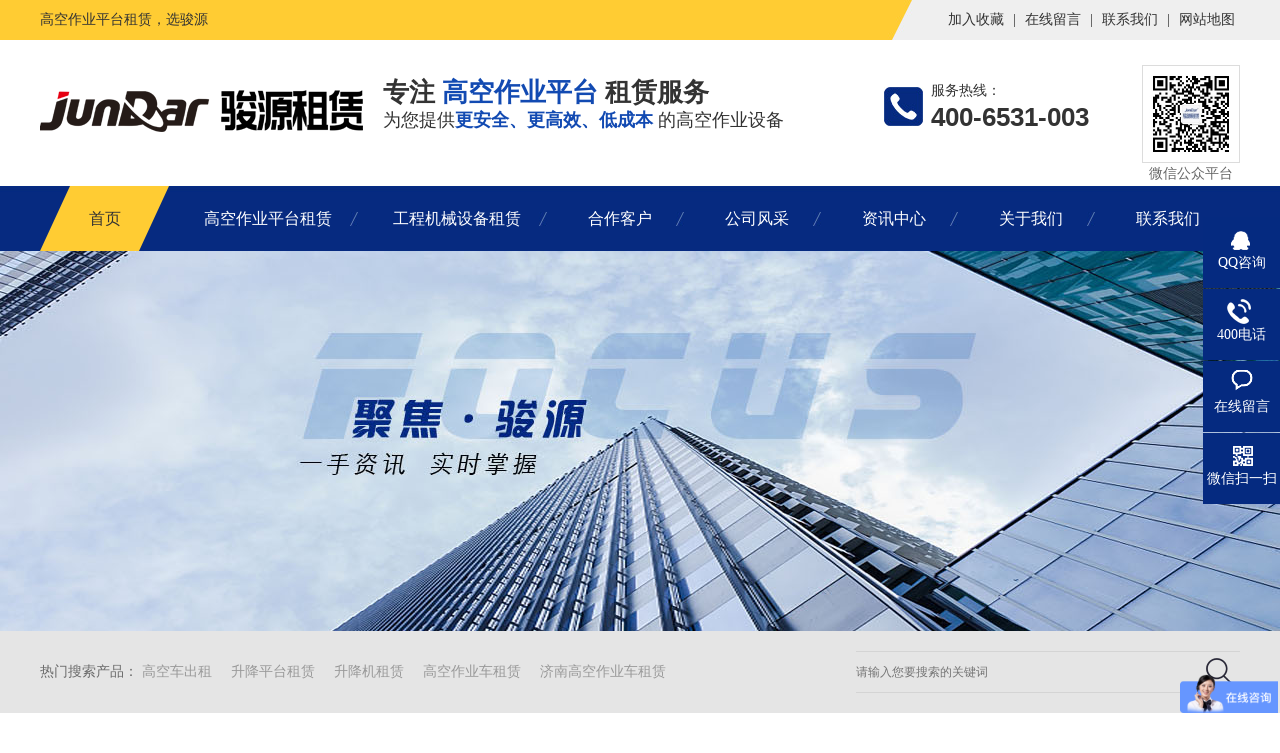

--- FILE ---
content_type: text/html
request_url: http://www.junyuanzulin.com/articles/JunYuanWeiNinFen.html
body_size: 23253
content:
<!DOCTYPE html><html lang="zh"><head data-base="/">
<meta http-equiv="Cache-Control" content="no-transform">
<meta http-equiv="Cache-Control" content="no-siteapp"> 
  <meta charset="UTF-8"> 
  <meta http-equiv="X-UA-Compatible" content="IE=edge"> 
  <meta name="renderer" content="webkit"> 
  <meta http-equiv="pragma" content="no-cache">
 <meta http-equiv="cache-control" content="no-cache,must-revalidate">
 <meta http-equiv="expires" content="Wed, 26 Feb 1997 08:21:57 GMT">
 <meta http-equiv="expires" content="0">
 <meta name="applicable-device" content="pc">
<title>骏源为您分享高空作业平台租赁前应该了解什么？</title>
<meta name="keywords" content="骏源租赁,自行式高空作业平台">
<meta name="description" content="骏源租赁长期和高空作业平台租赁者沟通，了解很多新用户对租赁前的准备事项了解不足，出现需求不明确的问题，今天骏源给大家说一下租赁高空作业平台之前应该了解哪些事项。">
<link rel="alternate" media="only screen and (max-width:640px)" href="http://m.junyuanzulin.com/articles/JunYuanWeiNinFen.html">
<script src="/js/uaredirect.js" type="text/javascript"></script>
<script type="text/javascript">uaredirect('http://m.junyuanzulin.com/articles/JunYuanWeiNinFen.html');</script>
<link rel="canonical" href="http://www.junyuanzulin.com/articles/JunYuanWeiNinFen.html"> 
  <link href="/css/reset.css" rel="stylesheet"> 
  <link href="/css/kind-editor-pub-reset.css" rel="stylesheet"> 
  <script src="/js/nsw.pc.min.js"></script> 
  <link href="/5923d06f82ce781d9a8ca4d4.css" rel="stylesheet">
  <script>
var _hmt = _hmt || [];
(function() {
  var hm = document.createElement("script");
  hm.src="https://hm.baidu.com/hm.js?e42e24885066809761d0af037eb6085e";
  var s = document.getElementsByTagName("script")[0]; 
  s.parentNode.insertBefore(hm, s);
})();
</script>
 </head> 
 <body> 
  <!--头部--> 
  <div> 
 <div class="head"> 
  <div class="header"> 
   <div class="tov">
     高空作业平台租赁，选骏源 
    <p class="fr"><a href="javascript:addBookmark(this)" rel="sidebar">加入收藏</a> | <a href="/Tools/leaveword.html" target="_blank">在线留言</a> | <a href="/helps/LianXiJunYuan.html" target="_blank">联系我们</a> | <a href="/sitemap.html" target="_blank">网站地图</a></p> 
   </div> 
   <div class="tok"> 
    <h1><a href="/" target="_blank" title=""><img alt="骏源租赁" src="/resource/images/9c5a8caf10b544ffbc4ae5bce1f99f6c_8.jpg" title="骏源租赁"></a> </h1> 
    <h2> 专注 <span>高空作业平台</span> 租赁服务 <p>为您提供<span>更安全、更高效、低成本</span> 的高空作业设备 </p></h2> 
    <p class="tod"> 服务热线： <span>400-6531-003</span><span></span></p> 
    <p class="tow"><img alt="骏源租赁" src="/Skins/Default/Img/Common/db_12.jpg">微信公众平台</p> 
   </div> 
   <div class="menu"> 
    <ul> 
      
      <li class="cur"><a href="/" title="首页">首页</a></li> 
      
      <li class="dhl"><a href="/product/GaoKongZuoYePing.html#dy" title="高空作业平台租赁">高空作业平台租赁</a></li> 
      
      <li class="dhl"><a href="/product/GongChengJiXieShe.html#dy" title="工程机械设备租赁">工程机械设备租赁</a></li> 
      
      <li><a href="/article/HeZuoKeHu.html" title="合作客户">合作客户</a></li> 
      
      <li><a href="/help/GongSiFengCai.html" title="公司风采">公司风采</a></li> 
      
      <li><a href="/article/" title="资讯中心">资讯中心</a></li> 
      
      <li><a href="/helps/JunYuanJianJie.html" title="关于我们">关于我们</a></li> 
      
      <li class="nones"><a href="/helps/LianXiJunYuan.html" title="联系我们">联系我们</a></li> 
      
    </ul> 
   </div> 
  </div> 
 </div> 
  
</div> 
  <!--<div nsw:blk="t2-模版主导航-1"></div>--> 
  <!--广告--> 
  <div> 
 <div class="ty-banner-1"> 
   
   <a href="/article/JunYuanDongTai.html" title="聚焦骏源租赁,掌握实时资讯"> <img alt="聚焦骏源租赁,掌握实时资讯" src="/resource/images/e9960fb46ffd42babf322e59dd8efee9_8.jpg" title="聚焦骏源租赁,掌握实时资讯"> </a> 
    
   
   
   
 </div> 
</div> 
  <div class="p4-search-1">
    <div class="blk-main">
        <div class="blk-md blk">
            <div class="p4-search-1-inp fr">
                <input class="p4-search-1-inp1" id="key" placeholder="请输入您要搜索的关键词" type="text">
                <input class="p4-search-1-inp2" onclick="searchInfo();" type="button">
            </div>
            <p>热门搜索产品：
                
                    <a href="/product/GaoKongZuoYePing.html" onclick="searchLink(this);" title="高空车出租">高空车出租</a>
                
                
                    <a href="/product/" onclick="searchLink(this);" title="升降平台租赁">升降平台租赁</a>
                
                
                    <a href="/product/" onclick="searchLink(this);" title="升降机租赁">升降机租赁</a>
                
                
                    <a href="/product/GaoKongZuoYePing.html" onclick="searchLink(this);" title="高空作业车租赁">高空作业车租赁</a>
                
                
                    <a href="/product/GaoKongZuoYePing.html" onclick="searchLink(this);" title="济南高空作业车租赁">济南高空作业车租赁</a>
                
            </p>
        </div>
        
        <!-- CSS -->
        
    </div>
</div> 
  <!--产品详情--> 
  <div class="blk-main clearafter"> 
   <div class="blk-md"> 
    <div class="p4-curmbs-1 plc" navcrumbs="">  
    <dl>
        <dt>当前位置：</dt>
        <dd><a href="/" title="首页">首页</a>
            
                 » <a href="/article/" title="资讯频道">资讯频道</a>
            
            
                 » <a href="/article/XinWenZiXun.html" title="新闻资讯">新闻资讯</a>
            
            
                 » <a href="/article/ChangJianWenTi.html" title="常见问题">常见问题</a>
            
            
                 » <a href="/articles/JunYuanWeiNinFen.html" title="骏源租赁为您分享高空作业平台租赁前应该了解什么？">骏源租赁为您分享高空作业平台租赁前应该了解什么？</a>
            
        </dd>
    </dl>
        
    
</div> 
    <div class="blk-sm fl"> 
     <div class="blk">
    <div class="p4-info-content-1">         
        <h3>骏源租赁为您分享高空作业平台租赁前应该了解什么？</h3>
        <div class="p4-info-content-1-con">
            <div class="p4-info-content-1-tp">
                <div class="p4-info-content-1-t1">
                    <span>【<em>大</em><em>中</em><em>小</em>】</span>
                    
                    本文来源：
                     
                    
                        骏源租赁
                    
                    
                    责任编辑：
                    
                    
                    <!--浏览：<strong th:text="${data.clicks}">2</strong>    -->
                    发布日期：<strong>2017-05-23</strong>
                </div>
            </div>
            <div class="p4-info-content-1-txt endit-content">
                <div class="p4-info-content-1-t3"><em>文章导读</em><i>骏源租赁通过长期以来和高空平台作业租赁者沟通，了解到很多新用户在没有使用过高空作业平台的前提下来我司租赁设备时，对租赁前的准备事项了解不足，很容易出现需求不明确的问题，今天骏源给大家简单说一下在租赁高空作业平台之前应该了解哪些事项。</i></div>       
                <div class="p4-info-content-1-t4"><p style="text-indent:2em;">
    <a class="attach inline_attach" href="/" target="_blank">骏源租赁</a>通过长期以来和高空平台作业租赁者沟通，<span style="white-space:normal;">了解到</span>很多新用户在没有使用过高空作业平台的前提下来我司租赁设备时，对租赁前的准备事项了解不足，很容易出现需求不明确的问题，今天骏源给大家简单说一下在租赁高空作业平台之前应该了解哪些事项。
</p>
<p class="img-block" style="text-indent:0px;text-align:center;">
    <img align="" alt="骏源租赁曲臂式高空作业平台" height="450" src="/resource/images/4b7a1975e0024536a47bd1ba92b28c6d_18.png" title="骏源租赁曲臂式高空作业平台" width="400">
</p>
<p style="text-indent:2em;">
    1.高空作业高度
</p>
<p style="text-indent:2em;">
    根据工作高度不同需要选择不同的高口作业平台，在这里，骏源租赁告诉你，工作高度一般是指高空作业平台+一个人的身高，而不是高空作业平台的高度，这是很多新客户容易误解的地方。3-12米可以用剪叉车，剪叉成本比较低，使用方便，就是不适合对水平延伸要求高的高空作业。12米以上可以选用曲臂高空作业车和直臂高空作业车，直臂车用的比较广泛，因为直臂车升降效率高，易操作等特点。
</p>
<p style="text-indent:2em;">
    2.工作环境
</p>
<p style="text-indent:2em;">
    一般来说自行式高空作业平台需要在平整，结实的地面工作。车载式高空作业平台对环境的要求比较低，能胜任一些自行式高空作业平台无法使用的环境。
</p>
<p style="text-indent:2em;">
    3.工作效率
</p>
<p style="text-indent:2em;">
    租合适的设备不但能提高工作效率，更好的适应工作环境，节约成本。<a class="attach inline_attach" href="/" target="_blank">自行式高空作业平台</a>虽然能节省推动人力，单移动速度较慢，如果在一个场地小范围连续施工(如：钢结构厂房搭建，暖通安装等)，自行式高空作业平台非常适合，能较大的提供工作效率。车载式高空作业平台机动性强，在长距离移动，间断作业，两个工作地点之间距离较长的话可以采用这种设备(如路灯维修，户外广告安装)。
</p>
<p style="text-indent:2em;">
    4.工作时间
</p>
<p style="text-indent:2em;">
    如果长期使用的话可以采用自行式高空作业平台，虽然自行式高空作业平台需要运费成本，但是在场馆，工厂里面使用时间长的话，可以提高工作效率节省时间；而短期使用(1-2天)可以选用车载式高空作业平台，可以节约运费。
</p>
<p style="text-indent:2em;">
    骏源租赁，<span style="text-indent:2em;">专注高空作业平台租赁服务，</span>主要租赁设备包括剪叉式高空作业平台、直臂式高空作业平台、曲臂式高空作业平台、挖掘机、装载机、叉车等工程机械设备，国际一流高空作业平台产品品牌，品质有保证，欢迎来电咨询，咨询热线： <b><span style="color:#FF0000;">400-6531-003</span></b>
</p></div>            
            </div>
                     <!-- JiaThis Button BEGIN -->
            <div class="jiathis_style_32x32">
                <a class="jiathis_button_weixin"></a>
                <a class="jiathis_button_tsina"></a>
                <a class="jiathis_button_qzone"></a>
                <a class="jiathis_button_tqq"></a>
                <a class="jiathis jiathis_txt jiathis_separator jtico jtico_jiathis" href="http://www.jiathis.com/share" target="_blank"></a>
                <!--<a class="jiathis_counter_style"></a>-->
            </div>
            
            
            <script charset="utf-8" src="http://v3.jiathis.com/code/jia.js" type="text/javascript"></script>

        </div>
        <div class="p4-info-content-1-fy">   
            <div class="p4-info-content-1-fy-t1">
                 
                <p>下一篇：<a href="/articles/QuBiShiYuZhi.html" title="曲臂式与直臂式高空作业平台哪个更好？骏源租赁为您解答！">曲臂式与直臂式高空作业平台哪个更好？骏源租赁为您解答！</a></p>
            <p>上一篇：<a href="/articles/GaoKongZuoYeChe.html" title="曲臂式与直臂式高空作业平台哪个更好？骏源租赁为您解答！">高空作业车操作时应注意哪些事项？骏源租赁告诉您！</a></p>
            </div>
            <div class="p4-info-content-1-fy-t2">
                  <dl>
                    <dt>此文关键词：</dt>
                    <dd>
                    
                        <a href="/search.php?key=骏源租赁" title="骏源租赁">骏源租赁</a>
                        <a href="/search.php?key=自行式高空作业平台" title="自行式高空作业平台">自行式高空作业平台</a>
                    
                    </dd>
                </dl>
            </div>
        </div>
    </div>
    <!-- CSS -->
    
    
</div>
 
     <div class="blk">
    <div class="p4-info-2">
        <h3 class="p4-titlel-1">相关文章<span></span><em></em></h3>
        
        
        
        <ul>
            
            <li class="p4-info-2-t1">
                <strong><a href="/articles/weishenmechaiyoufa.html" title="为什么柴油发动机在使用过程中需要添加润滑油？">为什么柴油发动机在使用过程中需要添加润滑油？</a></strong>
                <dl>
                    <dt><a href="/articles/weishenmechaiyoufa.html" title="为什么柴油发动机在使用过程中需要添加润滑油？"><img alt="为什么柴油发动机在使用过程中需要添加润滑油？" src="/resource/images/86bcee35322b46aeb1ac6a658bd9cd7a_72.jpg" title="为什么柴油发动机在使用过程中需要添加润滑油？"></a></dt>
                    <dd><span>2018-01-19</span><p data-ellipsis="true" data-ellipsis-max-line="2" data-ellipsis-max-width="540">为什么柴油发动机在使用过程中需要添加润滑油？现代化的柴油发动机对使用的润滑油提出了很高的要求。减少润滑油消耗量、延长换油建个，润滑油污染程度加大可以延长发动机的使用寿命，因此遵守发动机厂商要求和建议是十分必要的。......</p>
                    <em><a href="/articles/weishenmechaiyoufa.html" title="为什么柴油发动机在使用过程中需要添加润滑油？">查看详情&gt;&gt;</a></em>
                    </dd>
                </dl>
            </li>
            
            
            
            
            
            
            <li><a href="/articles/JunYuanWeiNinFen8929.html" title="骏源租赁为您分享剪叉式高空作业平台螺栓紧固的方法">骏源租赁为您分享剪叉式高空作业平台螺栓紧固的方法</a></li>
            
            
            
            
            <li><a href="/articles/RuHeXuanZeXing.html" title="如何选择性价比高的高空作业平台？骏源租赁为您支招！">如何选择性价比高的高空作业平台？骏源租赁为您支招！</a></li>
            
            
            
            
            <li><a href="/articles/QuBiShiYuZhi.html" title="曲臂式与直臂式高空作业平台哪个更好？骏源租赁为您解答！">曲臂式与直臂式高空作业平台哪个更好？骏源租赁为您解答！</a></li>
            
            
            
            
            <li><a href="/articles/GaoKongZuoYeChe.html" title="高空作业车操作时应注意哪些事项？骏源租赁告诉您！">高空作业车操作时应注意哪些事项？骏源租赁告诉您！</a></li>
            
            
            
            
            <li><a href="/articles/JunYuanTiXingNin8729.html" title="骏源租赁提醒您电池维护中最容易犯的错误">骏源租赁提醒您电池维护中最容易犯的错误</a></li>
            
            
            
            
            <li><a href="/articles/JunYuanTiXingNin.html" title="骏源租赁提醒您低温地区高空作业平台电池使用注意事项">骏源租赁提醒您低温地区高空作业平台电池使用注意事项</a></li>
            
        </ul>
         
        <!--<div class="nodata" th:if="${not #strings.isEmpty(data.dataType) and data.dataType==-1}">正在更新中</div>-->
    </div>
    
</div> 
    </div> 
    <div class="blk-xs fr"> 
     <div class="blk"> 
 <div class="p4-left-nav-2"> 
  <h3 class="p4-titlel-2"><span>资讯中心</span></h3> 
  <div class="p4-left-nav-2-con" navvicefocus=""> 
    
    <h4><a href="/article/XinWenZiXun.html" title="新闻资讯">新闻资讯</a></h4> 
    <dl> 
      
      <dt> 
       <a href="/article/JunYuanDongTai.html" title="骏源动态">骏源动态</a> 
      </dt> 
      <dd> 
        
      </dd> 
      
      
      <dt> 
       <a href="/article/XingYeZiXun.html" title="行业资讯">行业资讯</a> 
      </dt> 
      <dd> 
        
      </dd> 
      
      
      <dt> 
       <a href="/article/ChangJianWenTi.html" title="常见问题">常见问题</a> 
      </dt> 
      <dd> 
        
      </dd> 
      
    </dl> 
    
    
    <h4><a href="/article/HeZuoKeHu.html" title="合作客户">合作客户</a></h4> 
    <dl> 
      
      <dt> 
       <a href="/article/ShiYouShiHua.html" title="建筑施工">建筑施工</a> 
      </dt> 
      <dd> 
        
      </dd> 
      
      
      <dt> 
       <a href="/article/ShangHaiShiBoHui.html" title="展览展会">展览展会</a> 
      </dt> 
      <dd> 
        
      </dd> 
      
      
      <dt> 
       <a href="/article/ZhanGuanJianShe.html" title="展馆建设">展馆建设</a> 
      </dt> 
      <dd> 
        
      </dd> 
      
      
      <dt> 
       <a href="/article/QiaoLiangGaoJiaWei.html" title="桥梁高架维护">桥梁高架维护</a> 
      </dt> 
      <dd> 
        
      </dd> 
      
      
      <dt> 
       <a href="/article/HangTianHangKong.html" title="航天航空">航天航空</a> 
      </dt> 
      <dd> 
        
      </dd> 
      
      
      <dt> 
       <a href="/article/article/HeZuoKeHu.html.html" title="更多合作用户">更多合作用户</a> 
      </dt> 
      <dd> 
        
      </dd> 
      
    </dl> 
    
  </div> 
 </div> 
 <!-- CSS --> 
  
</div> 
     <div class="blk"> 
 <div class="p4-contact-1"> 
  <h3 class="p4-titlel-2"><span> 联系 <i shortcustomername="">骏源租赁</i></span></h3> 
  <div class="p4-contact-1-con"> 
   <p phone400="">400-6531-003</p> 
   <ul> 
    <li class="p4-contact-1-t1" contactphonenumber=""></li> 
    <li class="p4-contact-1-t2" fixedphonenum=""></li> 
    <li class="p4-contact-1-t3"><a contactemail="" href="mailto:jdzg@jundars.com">jdzg@jundars.com</a></li> 
   </ul> 
  </div> 
 </div> 
 <!-- CSS --> 
  
</div> 
    </div> 
   </div> 
  </div> 
  <div> 
 <div class="foot"> 
  <div class="footer"> 
   <div class="f_k"> 
    <h1><a href="/" target="_blank" title=""><img alt="骏源租赁" src="/resource/images/2a8de6e8f9f54008b86e1e85b79a159d_3.jpg" title="骏源租赁"><p style="display:none">骏源工程机械设备租赁有限公司</p></a> </h1> 
    <ul> 
     <li class="dbl"><p>网站导航</p><span> 
        
        <a href="/product/GaoKongZuoYePing.html" title="高空作业平台租赁">高空作业平台租赁</a> 
        
        <a href="/product/GongChengJiXieShe.html" title="工程机械设备租赁">工程机械设备租赁</a> 
        
        <a href="/article/HeZuoKeHu.html" title="合作客户">合作客户</a> 
        
        <a href="/help/RongYuZiZhi.html" title="荣誉资质">荣誉资质</a> 
        
        <a href="/article/XinWenZiXun.html" title="资讯中心">资讯中心</a> 
        
        <a href="/helps/JunYuanJianJie.html" title="关于我们">关于我们</a> 
        
        <a href="/helps/LianXiJunYuan.html" title="联系骏源">联系骏源</a> 
        
        <a href="/sitemap.html" target="_blank" title="网站地图">网站地图</a> 
       </span></li> 
     <li class="dbl2"><p>关于我们</p><em> 邮箱： jdzg@jundars.com <span>地址：济南市高新区科创路1341号 </span> QQ： 3020616854 <span>百度统计</span> </em></li> 
    </ul> 
    <em> 
     <div class="dbw"> 
      <h3> 联系电话： <span>400-6531-003</span> <span></span></h3> 
      <p><em><img alt="骏源租赁" src="/Skins/Default/Img/Common/db_12.jpg">骏源租赁公众号</em><em class="nones"><img alt="骏源租赁" src="/resource/images/7a9d329e9fe6407f86f1bd5e9b40d2ec_5.png">网址二维码</em></p> 
     </div> </em> 
   </div> 
   <em> 
    <div class="f_z">
      备案号： <a href="https://beian.miit.gov.cn/#/Integrated/index" rel="nofollow" target="_blank">鲁ICP备17022691号</a> 
     <span>百度统计</span>&nbsp;&nbsp; 
    </div> </em> 
  </div> 
  <em> </em> 
 </div> 
 <em>  </em> 
</div> 
  <div class="client-2"> 
 <ul id="client-2"> 
  <li class="my-kefu-qq"> 
   <div class="my-kefu-main"> 
    <div class="my-kefu-left"> 
     <a class="online-contact-btn" href="http://wpa.qq.com/msgrd?v=3&amp;uin=3020616854&amp;site=qq&amp;menu=yes" qq="" target="_blank"> <i></i> <p>QQ咨询</p> </a> 
    </div> 
    <div class="my-kefu-right"></div> 
   </div> </li> 
  <li class="my-kefu-tel"> 
   <div class="my-kefu-tel-main"> 
    <div class="my-kefu-left"> 
     <i></i> 
     <p>400电话</p> 
    </div> 
    <div class="my-kefu-tel-right" phone400="">400-6531-003</div> 
   </div> </li> 
  <li class="my-kefu-liuyan"> 
   <div class="my-kefu-main"> 
    <div class="my-kefu-left"> 
     <a href="/Tools/leaveword.html" title="在线留言"> <i></i> <p>在线留言</p> </a> 
    </div> 
    <div class="my-kefu-right"></div> 
   </div> </li> 
  <li class="my-kefu-weixin"> 
   <div class="my-kefu-main"> 
    <div class="my-kefu-left"> 
     <i></i> 
     <p>微信扫一扫</p> 
    </div> 
    <div class="my-kefu-right"> 
    </div> 
    <div class="my-kefu-weixin-pic"> 
     <img alt="" src="/Skins/Default/Img/Common/db_12.jpg"> 
    </div> 
   </div> </li> 
   
  <li class="my-kefu-ftop"> 
   <div class="my-kefu-main"> 
    <div class="my-kefu-left"> 
     <a href="javascript:;"> <i></i> <p>返回顶部</p> </a> 
    </div> 
    <div class="my-kefu-right"> 
    </div> 
   </div> </li> 
 </ul> 
  
  
</div> 
  <script src="/js/public.js"></script> 
  <script src="/5923d06f82ce781d9a8ca4d4.js" type="text/javascript"></script>
 
<script>  var sysBasePath = null ;var projPageData = {};</script><script>(function(){var bp = document.createElement('script');
var curProtocol = window.location.protocol.split(':')[0];
if (curProtocol === 'https')
{ bp.src='https://zz.bdstatic.com/linksubmit/push.js'; }
else
{ bp.src='http://push.zhanzhang.baidu.com/push.js'; }
var s = document.getElementsByTagName("script")[0];
s.parentNode.insertBefore(bp, s);
})();</script><script src="/js/ab77b6ea7f3fbf79.js" type="text/javascript"></script>
<script type="application/ld+json">
{"@content":"https://ziyuan.baidu.com/contexts/cambrian.jsonld","@id":"http://www.junyuanzulin.com/articles/JunYuanWeiNinFen.html","appid":"","title":"骏源为您分享高空作业平台租赁前应该了解什么？","images":[],"description":"","pubDate":"2017-05-23T14:42:00","upDate":"2021-06-23T12:25:35","lrDate":"2017-05-23T14:58"}
</script></body></html>

--- FILE ---
content_type: text/css
request_url: http://www.junyuanzulin.com/css/reset.css
body_size: 11009
content:
/*共用css，模板里只能模板设计小组人员才能修改*/
/*模板设计小组人员修改以后注意本地备份一下*/
/*最新更新人员：钟复民2016-08-10*/   
/* 清除内外边距 */
@charset "utf-8";
body, h1, h2, h3, h4, h5, h6, hr, p, blockquote, /* structural elements 结构元素 */
dl, dt, dd, ul, ol, li, /* list elements 列表元素 */
pre, /* text formatting elements 文本格式元素 */
fieldset, lengend, button, input, textarea, /* form elements 表单元素 */
th, td { /* table elements 表格元素 */
    margin: 0;
    padding: 0;
}
.p{padding:30px 0;}
input,textarea {border: 2 none; box-shadow: none; outline: none;}

/* 设置默认字体 */
body,
button, input, select, textarea {
    font: 14px/22px "Microsoft YaHei";color: #666;
} 
h1 {font-size: 18px;}
h2 {font-size: 16px;}
h3 {font-size: 14px;}
h4, h5, h6 {font-size: 100%;}
* h1,* h2,* h3,* h4,* h5,* h6{margin: 0px;} /*覆盖bootstrape对标题加的默认外边距*/

address, cite, dfn, em, i, var {font-style: normal;} /* 斜体扶正 */

/* 重置列表元素 */
ul, ol {list-style: none;}

/* 重置文本格式元素 */
a {text-decoration: none; color: #666; word-wrap:break-word;}/*英文换行*/
a:hover {text-decoration: none; color:#052a80;}


/* 重置表单元素 */
legend {color: #000;} /* for ie6 */
fieldset, img {border: none;} /* img 搭车：让链接里的 img 无边框 */
/* 注：optgroup 无法扶正 */
button, input, select, textarea {
    font-size: 100%; /* 使表单元素在 ie 下能继承字体大小 */
}

/* 重置表格元素 */
table {
    border-collapse: collapse;
    border-spacing: 0;
}

/* 让非ie浏览器默认也显示垂直滚动条，防止因滚动条引起的闪烁 */
html {overflow-y: scroll;}

/*设置浮动*/
.fl {float: left;}
.fr {float: right;}
.pr{position: relative;}
.pa{position: absolute;}

/*字体大小*/
.fz12{font-size: 12px;}
.fz14{font-size: 14px;}
.fz16{font-size: 16px;}
.fz18{font-size: 18px;}
.fz20{font-size: 20px;}
.fz22{font-size: 22px;}
.clear{clear: both;height: 0;}
.blk-main .clearlist{ clear:both;height:0;padding:0;margin:0;border:0;width:100% ;float:none;}




/*添加字体*/
 
.blk{margin-bottom: 25px;}
/*Main模板*/
.blk-main{width: 1200px; margin: 0 auto;}
/*小模块*/
.blk-xs{width: 240px;}
/*中模块*/
.blk-sm{width: 930px;}
/*小版块*/
.blk{margin-bottom: 30px;}

.p-trbl{padding:30px;}
.p-trl{padding:30px;padding-bottom:0;}

/*数据更新中的样式*/
.nodata {background:url("images/nodata.png") no-repeat 58px 20px #fff;margin: 10px 0;padding:80px 0 80px 220px;border:1px solid #eee;text-transform: capitalize;}

/*结束数据更新中的样式*/

/*清除浮动*/
.clearafter:after { content:"."; display:block; height:0; visibility:hidden; clear:both; }
.blk-main .listclear,.clear{clear:both;height:0;padding:0;margin:0;border:0;width:100%;float:none;}


/*通栏模块与main模块配套,因为需要重置white-space属性*/
.blk-md{width: 100%;clear: both;}

/*分类描述*/
.p1-describe{background: #faf9f8;border: 1px solid #d3d3d3;color: #333;margin-bottom: 35px;overflow: hidden;padding:14px;}
/*详情内容*/
.endit-content{ line-height:28px;}
.endit-content p{margin:15px 0;}
.endit-content img{max-width:100%;}
.endit-content #map img,.endit-content #platform img{max-width: inherit;}
.p2-about-list-con2 #map img,.p2-about-list-con2 #platform img {max-width: inherit;}
.p4-info-content-2-text #map img,.p4-info-content-2-text #platform img {max-width: inherit;}
.endit-content em,.endit-content i{font-style: italic;}
.endit-content .img-p{text-indent: 0px; padding-top: 14px; margin: 0px; text-align: center;}
.endit-content .img-container{}
.endit-content .img-block {text-indent: 0px;padding-top: 14px;margin: 0px;text-align: center;}


/*描述编辑器内容*/
.endit-desc{line-height: 26px;padding:15px 0; overflow: hidden;}

/*第一套模版标题样式*/

.p1-titlel-1{height:50px; background:#faf9f8; margin-bottom:40px;}
.p1-titlel-1 h3{height: 42px; font-size: 18px; line-height: 18px; color: #333; background: #fff; border-bottom: 1px solid #d3d3d3;}
.p1-titlel-1 span{display: inline-block; border-bottom: 1px solid #910800;height: 41px;}
.p1-titlel-1 span a{color: #333;}

.p1-info-list-content-2-fy{ overflow: hidden; text-align: center;}
.p1-info-list-content-2-fy a,.p1-info-list-content-2-fy span{height: 40px; padding: 0 14px; line-height: 40px; display:inline-table; vertical-align:  top; border: 1px 

solid #eee; box-sizing: border-box; overflow: hidden;margin-left:5px;}
.p1-info-list-content-2-fy .laypage_curr{background:#910800;color:#fff;}
.p1-info-list-content-2-fy a:hover{border:1px solid #910800;color:#910800;}
.blk-main .p1-info-list-content-2-fy  .laypage_next{background: url(images/p1-bj.png) no-repeat -105px -92px;border:0;padding-left:15px;border:1px solid #fff;display:inline-block;}
.blk-main .p1-info-list-content-2-fy  .laypage_next:hover{border:1px solid #fff;}
.blk-main .p1-info-list-content-2-fy  .laypage_prev{background: url(images/p1-bj.png) no-repeat -80px -92px;border:0;padding-left:15px;border:1px solid #fff;display:inline-block;}
.blk-main .p1-info-list-content-2-fy  .laypage_prev:hover{border:1px solid #fff;}


/*第二套模版标题样式*/


.p2-title1{border-top: solid 1px #e1e1e1; font-size: 18px;height: 52px;line-height: 52px;position: relative;}
.p2-title1:before{content: "";position: absolute;width: 7.3%;height: 1px;background:#910800;left: 0;top:-1px;}
.p2-title1 a{color: #353535}

.p2-title2{height: 50px;line-height: 50px;position: relative;font-size: 16px;color: #333;}
.p2-title2:before {content: "";position: absolute;width: 25px;height: 2px;background:#910800;left: 0;bottom: 0;}

.p2-titlel1{top:-31px;right: 0;height: 22px;}
.p2-titlel1 li{width: 11px;height: 11px;border-radius: 11px;background: #e3e3e3;float: left;margin:0 0 0 9px;}
.p2-titlel1 li.cur{background:#910800;cursor: pointer;}

.p2-title3{font-size: 18px;line-height:38px;color: #789753;font-weight: normal;text-align: center;height: 104px;position: relative;}
.p2-title3 span{display: block;font-family: "Times New Roman";font-size: 38px;line-height: 48px;color: #c8c8c8;text-transform: uppercase;}
.p2-title3:before,.p2-title3:after{content: "";position: absolute;width: 2.8%;height: 1px;background: #a9a9a9;top:67px;}
.p2-title3:before{left:41.2%;}
.p2-title3:after{right:41.2%;}

.p2-page {
    clear: both;
    padding: 48px 0 0;
    text-align: center;
}

.p2-page .laypage_next,.p2-page .laypage_prev {
    width: 118px;
    height: 38px;
    line-height: 38px;
    border: solid 1px #000;
    border-radius: 3px;
    display: inline-block;
    color: #000;
    padding:0;
}
.p2-page a {
    font-style: normal;
    color: #bbb;
    padding: 0 10px;
}
.p2-page span{padding: 0 10px;}
 

/*第四套模版样式*/
.p4-titlel-1{max-height: 106px; font-size: 20px;  font-weight: normal;color: #242424; line-height:52px; margin-bottom: 24px; overflow:hidden;}
.p4-titlel-1 em{display: block;height: 1px;background: #eee;}
.p4-titlel-1 span{width:36px; height: 2px; background: #910800; display: block;}

.p4-titlel-2{height: 55px;font-size: 20px; color: #ebebeb; line-height: 55px;padding-left:18px;background:#052a80;}
.p4-titlel-2 span{display: block;font-weight: normal;max-width: 80%; white-space: nowrap;text-overflow: ellipsis; overflow:hidden;}
.p4-page{text-align:center;}
.p4-page .laypageskin_yahei .laypage_curr{background-color:#052a80;}
.p4-page  .laypageskin_yahei a, .p4-page .laypageskin_yahei span{background-color: #eee;}


/*结束*/

/*第十一套模版样式*/
.p11-viskins, .p11-viskins-li li,.p11-title{background:url(images/VISkins-p11.png) no-repeat; }
.p11-524d4c{ background-color: #524d4c; }
.p11-383636{ background-color: #383636; }
.p11-313030{ background-color: #313030; }
.p11-3f3c3b{ background-color: #3f3c3b; }
.p11-494544{ background-color: #494544; }
.p11-575352{ border-color: #575352; }
.p11-4f4c4b{ border-color: #4f4c4b; } 
.p11-b313030{ border-color: #313030; } 
.p11-title{height: 80px; font-size: 22px; font-weight: bold; line-height: 80px; padding-left: 30px; color: #e29923; }

.p11-page{ height: 50px; font-size: 0; margin-bottom: 20px; text-align: center; }
.p11-page .laypage_curr{background: #e29923; border-color: #e29923;}
.p11-page a,.p11-page span{ font-size: 14px; line-height:48px; display: inline-block; padding: 0 22px; margin: 0; vertical-align: top; background: #494544; border:1px solid #575352; cursor: pointer;} 

.p11-page a:hover {
    color:#fff;
}
.p11-describe{margin-bottom: 40px;overflow: hidden;} 
.p11-describe .p11-title{background-position: -1px -178px;}
.p11-describe .p11-describe-con{border-width: 1px; border-style: solid; padding: 15px; overflow: hidden;}

/*样式结束*/





/*搜索板块结束*/

/*表单弹框*/
.nsw-modal {
  width: 100%;
  height: 100%;
  background: rgba(225, 225, 225, 0.5);
  position: fixed;
  top: 0;
  left: 0;
  z-index: 99999; }

.modal-dialog {
  position: fixed;
  color:#000000;
  top: 150px;
  width: 400px;
  border-radius: 3px;
  min-height: 155px;
  overflow: hidden;
  z-index: 99998;
  margin-left: -200px;
  left: 50%; }
  .modal-dialog .css-icon {
    background-image: url("images/modal-icons.png"); }
  .modal-dialog .modal-head {
    height: 30px;
    line-height: 30px;
    padding: 0px 20px;
    background: #F6EFEF;
    font-size: 14px; }
    .modal-dialog .modal-head .modal-logo {
      width: 15px;
      height: 15px;
      background-position: 1px 0px;
      margin: 8px 5px 0 0;
      float: left; }
    .modal-dialog .modal-head .close {
      float: right;
      width: 15px;
      height: 15px;
      background-position: -14px 0px;
      margin-top: 8px; }
  .modal-dialog .modal-body {
    overflow: hidden;
    padding-bottom: 10px;
    width: 100%;
    min-height: 125px;
    background: #ffffff; }
    .modal-dialog .modal-body .modal-body-left {
      width: 140px;
      float: left; }
      .modal-dialog .modal-body .modal-body-left .icon {
        width: 64px;
        height: 64px;
        margin: 30px 0 0 48px; }
      .modal-dialog .modal-body .modal-body-left .success-message {
        background-position: 0px -14px; }
      .modal-dialog .modal-body .modal-body-left .warming-message {
        background-position: 0px -78px; }
    .modal-dialog .modal-body .modal-body-right {
      width: 260px;
      float: right;
      padding-top: 20px; }
      .modal-dialog .modal-body .modal-body-right .close-btn {
        color: #000;
        text-align: center;
        width: 90px;
        display: inline-block;
        height: 24px;
        line-height: 24px;
        background: #818079; }
      .modal-dialog .modal-body .modal-body-right p {
        line-height: 30px; }


--- FILE ---
content_type: text/css
request_url: http://www.junyuanzulin.com/css/kind-editor-pub-reset.css
body_size: 4942
content:
.editor-reset {
  margin: 0;
  padding: 0;
  border: 0;
  font: 14px/32px Helvetica, 'Hiragino Sans GB', Arial, sans-serif;
  color: #000;
  vertical-align: baseline;
  box-sizing: border-box;
  /* HTML5 display-role reset for older browsers */
  /*li{list-style:none;}*/
  /*title*/ }
  .editor-reset div, .editor-reset span, .editor-reset applet, .editor-reset object, .editor-reset iframe,
  .editor-reset h1, .editor-reset h2, .editor-reset h3, .editor-reset h4, .editor-reset h5, .editor-reset h6, .editor-reset p, .editor-reset blockquote, .editor-reset pre,
  .editor-reset a, .editor-reset abbr, .editor-reset acronym, .editor-reset address, .editor-reset big, .editor-reset cite, .editor-reset code,
  .editor-reset del, .editor-reset dfn, .editor-reset em, .editor-reset img, .editor-reset ins, .editor-reset kbd, .editor-reset q, .editor-reset s, .editor-reset samp,
  .editor-reset small, .editor-reset strike, .editor-reset strong, .editor-reset tt, .editor-reset var,
  .editor-reset b, .editor-reset u, .editor-reset i, .editor-reset center,
  .editor-reset dl, .editor-reset dt, .editor-reset dd, .editor-reset ol, .editor-reset ul, .editor-reset li,
  .editor-reset fieldset, .editor-reset form, .editor-reset label, .editor-reset legend,
  .editor-reset caption,
  .editor-reset article, .editor-reset aside, .editor-reset canvas, .editor-reset details, .editor-reset embed,
  .editor-reset figure, .editor-reset figcaption, .editor-reset footer, .editor-reset header, .editor-reset hgroup,
  .editor-reset menu, .editor-reset nav, .editor-reset output, .editor-reset ruby, .editor-reset section, .editor-reset summary,
  .editor-reset time, .editor-reset mark, .editor-reset audio, .editor-reset video, .editor-reset input, .editor-reset button, .editor-reset textarea, .editor-reset select, .editor-reset optgroup, .editor-reset option {
    margin: 0;
    padding: 0;
    border: 0;
    vertical-align: baseline; }
  .editor-reset table, .editor-reset tbody, .editor-reset tfoot, .editor-reset thead, .editor-reset tr, .editor-reset th, .editor-reset td {
    margin: 0;
    padding: 0;
    vertical-align: baseline;
    font: 14px/32px Helvetica, 'Hiragino Sans GB', Arial, sans-serif;
    color:#666; }
  .editor-reset sub, .editor-reset sup {
    margin: 0;
    padding: 0;
    border: 0; }
  .editor-reset article, .editor-reset aside, .editor-reset details, .editor-reset figcaption, .editor-reset figure,
  .editor-reset footer, .editor-reset header, .editor-reset hgroup, .editor-reset menu, .editor-reset nav, .editor-reset section {
    display: block; }
  .editor-reset ol, .editor-reset ul {
    list-style: none; }
  .editor-reset blockquote, .editor-reset q {
    quotes: none; }
  .editor-reset body, .editor-reset p, .editor-reset div {
    word-wrap: break-word; }
  .editor-reset blockquote:before, .editor-reset blockquote:after,
  .editor-reset q:before, .editor-reset q:after {
    content: '';
    content: none; }
  .editor-reset table {
    border-collapse: collapse;
    border-spacing: 0; }
  .editor-reset em {
    font-style: italic; }
  .editor-reset del, .editor-reset ins {
    text-decoration: none; }
  .editor-reset caption, .editor-reset th {
    text-align: left; }
  .editor-reset q:before, .editor-reset q:after {
    content: ''; }
  .editor-reset sup, .editor-reset sub {
    vertical-align: baseline; }
  .editor-reset input, .editor-reset select {
    vertical-align: middle; }
  .editor-reset pre, .editor-reset code, .editor-reset kbd, .editor-reset samp, .editor-reset tt {
    font-family: monospace;
    font-size: 108%;
    line-height: 100%; }
  .editor-reset .txtboxcs {
    border: solid 1px #ccc;
    height: 22px; }
  .editor-reset h1 {
    font-size: 32px; }
  .editor-reset h2 {
    font-size: 26px; }
  .editor-reset h3 {
    font-size: 20px; }
  .editor-reset h4 {
    font-size: 14px; }
  .editor-reset h5 {
    font-size: 12px; }
  .editor-reset h6 {
    font-size: 10px; }
  .editor-reset .mt10 {
    margin-top: 10px; }
  .editor-reset div {
    margin: 5px 0;
    line-height: 32px; }
  .editor-reset p {
    margin: 20px 0;
    color: #666;
    text-indent: 2rem; }
  .editor-reset p.img {
    text-indent: 0rem; }
  .editor-reset .fl {
    float: left; }
  .editor-reset .fr {
    float: right; }
  .editor-reset .clear {
    clear: both;
    height: 0;
    line-height: 0;
    font-size: 0;
    overflow: hidden; }
  .editor-reset .usercontrol_tab input {
    width: 268px; }
  .editor-reset .usercontrol_tab .fl {
    width: 200px;
    height: 315px;
    overflow: hidden; }
  .editor-reset .tabbody {
    height: 390px;
    overflow: hidden; }
  .editor-reset .tabbody span {
    margin: 5px 3px;
    text-align: center;
    display: inline-block;
    width: 40px;
    height: 16px;
    line-height: 16px;
    cursor: pointer; }
 


--- FILE ---
content_type: text/css
request_url: http://www.junyuanzulin.com/5923d06f82ce781d9a8ca4d4.css
body_size: 16036
content:

 body{min-width: 1200px; width: 100%;}
.header , .content , .footer { width:1200px; margin:0 auto;  }
em,i { font-style: normal;}
a { color:#666; text-decoration:none;}  /*for ie f6n.net*/
.head { height: 251px; background: url("Skins/Default/Img/Common/tob.jpg") no-repeat center 0; overflow: hidden; font-family: "Microsoft YaHei", serif;}
.head .tov { height: 40px; overflow: hidden; font-size: 14px; color: #333333; line-height: 40px;}
.head .tov p a { color: #333333; margin: 0 5px;}
.head .tok { height: 146px;}
.head .tok h1 { float: left; margin: 39px 0 0 0;}
.head .tok h1 img { width: 323px; height: 63px;}
.head .tok h2 { float: left; font-size: 26px; color: #333333; margin: 42px 0 0 20px;}
.head .tok h2 span { color: #124ab2; font-weight: bold;}
.head .tok h2 p { font-size: 18px; color: #333333; font-weight: normal; margin-top: 5px;}
.head .tod { float: left; margin: 40px 0 0 100px; font-size: 14px; color: #333333; padding-left: 47px; background: url("Skins/Default/Img/Common/tod.jpg") no-repeat left center;}
.head .tod span { display: block; font: 26px Arial; color: #333333; font-weight: bold;}
.head .tow { float: right; margin-top: 25px;text-align: center;}
.head .tow img { width: 88px; height: 88px; padding: 4px; border: 1px solid #dcdcdc;display: block;}
.head .menu { height: 65px;}
.head .menu li { float: left; text-align: center; margin-right: 8px;}
.head .menu li a { display: block; width: 129px; height: 65px; font-size: 16px; color: #ffffff; line-height: 65px; background: url("Skins/Default/Img/Common/dhx.jpg") no-repeat right center;}
.head .menu li a:hover,.head .menu li.cur a{ background: url("Skins/Default/Img/Common/dhk.png") no-repeat; color: #333333;}
.head .menu .dhl a { width: 181px;}
.head .menu .dhl a:hover,.head .menu li.cur2 a { width: 181px; background: url("Skins/Default/Img/Common/dhk1.png") no-repeat; color:#333333;}
.head .menu .nones a { background: none;}


        .ty-banner-1 {
            overflow: hidden;
            line-height: 0;
            text-align:center;
        }
        .ty-banner-1 img{
            visibility: hidden;
        }
        .ty-banner-1 img.show{
            visibility: visible;
        }
    

            .p4-search-1 {
                background: #e5e5e5;
                height: 82px;
                overflow: hidden;
            }
            
            .p4-search-1 p {
                color: #6b6b6b;
                line-height: 82px;
            }
            
            .p4-search-1 a {
                color: #999;
                display: inline-block;
                margin-right: 15px;
            }
            
            .p4-search-1-inp {
                width: 384px;
                height: 40px;
                border-top: 1px solid #d4d4d4;
                border-bottom: 1px solid #d4d4d4;
                margin-top: 20px;
            }
            
            .p4-search-1-inp1 {
                width: 336px;
                height: 40px;
                font-size: 12px;
                background: none;
                color: #b1b1b1;
                line-height: 40px;
                float: left;
                border: 0;
                outline: none;
            }
            
            .p4-search-1-inp2 {
                width: 36px;
                height: 40px;
                background: url(images/VISkins-p4.png) no-repeat -962px -620px;
                cursor: pointer;
                float: right;
                border: 0;
            }
        

        .p4-curmbs-1{ height: 110px; line-height: 110px; overflow: hidden;}
        .p4-curmbs-1 dt{float: left; padding-left:28px; color: #1e1e1e; background: url(images/VISkins-p4.png) no-repeat 0 40px; width:70px;}
        .p4-curmbs-1 dd{ color: #999; }
        .p4-curmbs-1 a{color: #999;padding:0 6px;display: inline-block;}
        .p4-curmbs-1 a:hover, .p4-curmbs-1 .cur{color:#052a80;}

    

                .jiathis_style_32x32 {
                    height: 60px;
                    clear: both;
                    width: 190px;
                    margin: 0 auto;
                }
            

    .p4-info-content-1{ margin-bottom:30px; overflow: hidden;}
    .p4-info-content-1  h3{height: 62px; font-size: 24px;font-weight: normal; text-align: center; line-height: 24px; color: #333;}
    .p4-info-content-1-tp{ overflow: hidden;}
    .p4-info-content-1-t1{height: 56px;line-height: 56px;  color: #999; text-align: center;}
    .p4-info-content-1-t1 strong{ margin-right: 24px; font-weight: normal; }
    .p4-info-content-1-t1 span{ float:right; overflow:hidden;}
    .p4-info-content-1-t1 span em{display:inline-block; width:16px; height: 20px; line-height: 20px; cursor: pointer;margin: 0 6px;}
    .p4-info-content-1-t1 span .p1-content-3-info-cur{  color:#333; font-weight: bold;}
    .p4-info-content-1-txt{ margin-bottom:16px;line-height:24px;}
    .p4-info-content-1-txt a{color:red;}
    .p4-info-content-1-t3{padding:26px 52px; margin-bottom: 20px; background: #faf9f8; color: #666;overflow: hidden; ;}
    .p4-info-content-1-t3 em{font-style: normal;color: #910800; margin-right: 32px; }
    .p4-info-content-1-t3 i {font-style: normal;}
    .p4-info-content-1-t4{padding-bottom:20px; overflow: hidden;}
    .p4-info-content-1-tb{width: 55px;height: 55px; background:url(images/p1-bj.png) no-repeat -159px -919px; margin: 0 auto;}
    .p4-info-content-1-fy{min-height:104px;overflow: hidden;}
    .p4-info-content-1-fy-t1{border-bottom: 1px solid #eee; margin-bottom: 24px; overflow: hidden;}
    .p4-info-content-1-fy p{width: 50%;height:44px; font-weight: bold; color:#333;line-height:44px; overflow: hidden;float: left;}
    .p4-info-content-1-fy p a{font-weight: normal; color: #666;display: inline-block;vertical-align: top; max-width: 80%; white-space: nowrap;text-overflow: ellipsis; overflow: hidden; }
    
    .p4-info-content-1-fy-t2 {height: 24px; overflow: hidden;}
        .p4-info-content-1-fy dt{float:left; margin-right:-88px;width: 92px; height: 24px; display: inline-block;font-weight: bold; color: #fff;text-align: center; background: #052a80;  margin-right: 10px; }
        .p4-info-content-1-fy dd{padding:0 0 0 102px;}
        .p4-info-content-1-fy dd a{color: #999; margin-right:10px; display:inline-block;}
        .p4-info-content-1-fy dd a:hover{color: #052a80;}
    

        .p4-info-2 {padding-bottom: 10px; border-bottom: 1px solid #eee; overflow: hidden;}
        .p4-info-2 .p4-titlel-1{margin-bottom: 8px;}
        .p4-info-2 .p4-info-2-t1{width:100%;height:auto; margin-bottom:14px; padding-bottom: 26px; border-bottom: 1px dashed #eee;  overflow: hidden;}
        .p4-info-2  .p4-info-2-t1 a{background:none; padding-left:0;text-decoration: none;}
        .p4-info-2  .p4-info-2-t1 strong{height: 60px;display: block; font-weight: bold; line-height: 60px; max-width:60%; white-space:nowrap; text-overflow:ellipsis; overflow: hidden;}
        .p4-info-2  .p4-info-2-t1 strong a{display:bold; color: #333;text-decoration: none; white-space:nowrap; text-overflow:ellipsis; overflow: hidden;}
        .p4-info-2-t1 dl{overflow: hidden;}
        .p4-info-2-t1 dt{width: 20%; float: left;margin-right: 24px;overflow: hidden;}
        .p4-info-2-t1 dt img{width: 100%;display: block;}
        .p4-info-2-t1 dd{color: #666; line-height: 24px; overflow: hidden;}
        .p4-info-2-t1 dd span{display: block;}
        .p4-info-2-t1 p{height: 48px;margin-bottom: 14px; overflow: hidden;}
        .p4-info-2-t1 dd em{display: block;width: 106px; height: 24px; line-height: 24px; text-align: center;}
     
        
        .p4-info-2  .p4-info-2-t1 dd em a{background:#767676;color: #fff; display: block;text-decoration: none;}
        .p4-info-2  .p4-info-2-t1:hover dd em a{ background:#052a80;}
        .p4-info-2  .p4-info-2-t1:hover strong a{color:#052a80;}
        
        .p4-info-2 li{width: 50%; height: 38px; line-height: 38px; float: left; }
        .p4-info-2 li>a{display: block;padding:0 16px; color: #666; background: url(images/VISkins-p4.png) no-repeat  -6px -326px;text-decoration: none;overflow:hidden; text-overflow:ellipsis; white-space:nowrap;}
        .p4-info-2 li a:hover{color:#052a80;}
    

        .p4-left-nav-2 .sidenavcur a {
            color:#052a80;
        }
        
        .p4-left-nav-2 {
            background: #f1f1f1;
            margin-bottom: 38px;
            overflow: hidden;
        }
        
        .p4-left-nav-2-con {
            overflow: hidden;
        }
        
        .p4-left-nav-2 h4 {
            height: 48px;
            background: #ebebeb;
            line-height: 48px;
            border-top: 1px solid #f1f1f1;
            border-bottom: 1px solid #eee;
            overflow: hidden;
        }
        
        .p4-left-nav-2 h4 a {
            color: #333;
            display: block;
            background: url(images/VISkins-p4.png) no-repeat 190px -139px;
            padding: 0 24px;
            border-bottom: 1px solid #eee;
            max-width: 75%;
            white-space: nowrap;
            text-overflow: ellipsis;
            overflow: hidden;
        }
        
        .p4-left-nav-2 h4 a:hover,
        .p4-left-nav-2 h4.sidenavcur a {
            text-decoration: none;
            color: #052a80;
            background-position: 185px -56px;
        } 
        .p4-left-nav-2 dt {
            width: 82.5%;
            height: 34px;
            line-height: 34px;
            margin: 0 auto;
        }
        
        .p4-left-nav-2 dt a {
            display: block;
            text-decoration: none;
            padding-left: 16px;
            color: #333;
            background: url(images/VISkins-p4.png) no-repeat -4px -327px;
            max-width: 80%;
            white-space: nowrap;
            text-overflow: ellipsis;
            overflow: hidden;
        }
        
        .p4-left-nav-2 dt a:hover,
        .p4-left-nav-2 dt.sidenavcur a {
            color: #052a80;
            background-position:-4px -242px;
        }
        
        .p4-left-nav-2 dd {
            padding-bottom: 10px;
        }
        
        .p4-left-nav-2 p {
            padding-left:50px;
            font-size: 14px;
            line-height: 30px;
        }
        
        .p4-left-nav-2 p.sidenavcur a {
            color: #052a80;
        }
    

 
.p4-titlel-2{height: 55px;font-size: 20px; color: #ebebeb; line-height: 55px;padding-left:18px;background:#052a80;}
.p4-titlel-2 span{display: block;font-weight: normal;max-width: 80%; white-space: nowrap;text-overflow: ellipsis; overflow:hidden;}
        .p4-contact-1{overflow: hidden;}
        .p4-contact-1-con{border: 1px solid #eee;padding:10px 20px 20px 20px; }
        .p4-contact-1-con p{font-size: 20px;line-height: 42px; color:#052a80;}
        .p4-contact-1-con li{line-height: 24px; color: #666; padding-left: 22px; margin-bottom: 10px; background: url(images/VISkins-p4.png) no-repeat;}
        .p4-contact-1-con .p4-contact-1-t1{ background-position:-977px 8px;}
        .p4-contact-1-con .p4-contact-1-t2{ background-position:-977px -90px;}
        .p4-contact-1-con .p4-contact-1-t3{ background-position:-977px -180px;}
        .p4-contact-1-con .p4-contact-1-t4{ background-position:-977px -277px;}
    

 .foot img { display: block;}
.foot { height: 370px; background: #021f63; background: url("Skins/Default/Img/Common/dbb.jpg") repeat-x; padding-top: 9px;}
.foot .f_k { height: 303px;}
.foot h1 { float: left; margin-top: 108px; text-align: center;}
.foot h1 p { font-size: 14px; color: #ffffff; font-weight: normal; margin-top: 10px;}
.foot ul { float: left; margin: 0 0 0 43px;}
.foot ul li { float: left; width: 301px; height: 237px; border-left: 1px solid #1c3673; padding-top: 65px;}
.foot ul li { padding-left: 41px; width: 260px;}
.foot ul li p { font-size: 18px; color: #ffffff; font-weight: bold; height: 41px; background: url("Skins/Default/Img/Common/db_03.jpg") no-repeat 0 bottom;}
.foot ul .dbl em { display: block; margin-top: 15px;}
.foot ul .dbl em a { font-size: 14px; color: #cbced8; line-height: 32px;}
.foot ul .dbl span { display: block;}
.foot ul .dbl span a { display: block; float: left; width: 130px; font-size: 14px; color: #cbced8; line-height: 32px;}
.foot ul .dbl2 em { display: block; font-size: 14px; color: #cbced8; line-height: 32px; margin-top: 15px;}
.foot ul .dbl2 em span { display: block;}
.foot .dbw { float: right; width: 231px; padding-left: 41px; border-left: 1px solid #1c3673; height: 207px; margin-top: 65px;}
.foot .dbw h3 { height: 74px; border-bottom: 1px solid #4e6392; font-size: 14px; color: #ffffff; font-weight: normal;}
.foot .dbw h3 span { display: block; font: 24px Arial; color: #ffcc33; font-weight: bold; font-style: italic;}
.foot .dbw p { margin-top: 18px;}
.foot .dbw p em { display: block; float: left; font-size: 14px; color: #ffffff; text-align: center;}
.foot .dbw p em img { border: 6px solid #FFFFFF; margin-bottom: 10px; width:94px; height:94px;}
.foot .dbw p .nones { margin-left: 17px;}
.foot .f_z { font-size: 14px; color: #cbced8; text-align: center; line-height: 67px; border-top: 1px solid #1c3673;}
.foot .f_z a{color: #cbced8; }
.foot .f_z span { margin: 0 30px;}


        .client-2 {
            position: fixed;
            right: -170px;
            top: 50%;
            z-index: 900;
        }
        
        .client-2 li a {
            text-decoration: none;
        }
        .client-2 li {
            margin-top: 1px;
            clear: both;
            height: 71px;
            position: relative;
        }
        
        .client-2 li i {
            background: url(images/fx.png) no-repeat;
            display: block;
            width: 30px;
            height: 27px;
            margin: 0px auto;
            text-align: center;
        }
        
        .client-2 li p {
            height: 20px;
            line-height: 20px;
            overflow: hidden;
            text-align: center;
            color: #fff;
        }
        
        .client-2 .my-kefu-qq i {
            background-position: 4px 5px;
        }
        
        .client-2 .my-kefu-tel i {
            background-position: 0 -21px;
        }
        
        .client-2 .my-kefu-liuyan i {
            background-position: 4px -53px;
        }
        
        .client-2 .my-kefu-weixin i {
            background-position: -34px 4px;
        }
        
        .client-2 .my-kefu-weibo i {
            background-position: -30px -22px;
        }
        
        .client-2 .my-kefu-ftop {
            display: none;
        }
        
        .client-2 .my-kefu-ftop i {
            width: 33px;
            height: 35px;
            background-position: -27px -51px;
        }
        
        .client-2 .my-kefu-left {
            float: left;
            width: 77px;
            height: 47px;
            position: relative;
        }
        
        .client-2 .my-kefu-tel-right {
            font-size: 20px;
            color: #fff;
            float: left;
            height: 24px;
            line-height: 22px;
            padding: 0 15px;
            border-left: 1px solid #fff;
            margin-top: 14px;
        }
        
        .client-2 .my-kefu-right {
            width: 20px;
        }
        
        .client-2 .my-kefu-tel-main {
            background: #052a80;
            color: #fff;
            height: 56px;
            width: 247px;
            padding:9px 0 6px;
            float: left;
        }
        
        .client-2 .my-kefu-main {
            background: #052a80;
            width: 97px;
            height: 56px;
            position: relative;
            padding:9px 0 6px;
            float: left;
        }
        
        .client-2 .my-kefu-weixin-pic {
            position: absolute;
            left: -130px;
            top: -24px;
            display: none;
            z-index: 333;
        }
        
        .my-kefu-weixin-pic img {
            width: 115px;
            height: 115px;
        }
    


--- FILE ---
content_type: application/x-javascript
request_url: http://www.junyuanzulin.com/5923d06f82ce781d9a8ca4d4.js
body_size: 4340
content:

        
        $(function(){
            var image = new Image();
            image.onload = function() {
                var imgWidth=$('.ty-banner-1 img').width();
               var windowWidth=$(window).width();
               var length = (imgWidth-windowWidth)/2;
               if(length>0){
                    $('.ty-banner-1 img').attr('style','margin-left:'+ (-length) + 'px');
               }
               $('.ty-banner-1 img').addClass('show');
            }
            image.src = $('.ty-banner-1 img').attr('src');
           
        });
    

            function searchInfo() {
                var key = document.getElementById("key").value;
                var base = $('head').data('base');
                if (key) {
                    location.href = base + "search.php?key=" + key;
                } else {
                    alert('请输入您要搜索的关键词！');
                }
            }
        

        $("[navcrumbs]").find("dd a").last().addClass('cur');
    

                var jiathis_config = {
                    summary: "",
                    shortUrl: false,
                    hideMore: false
                }
            
 
        // 文章详细页字体切换
        function t1SetFontSizeFn() {
            var setFontSize = $(".p4-info-content-1-t1");
            var articleContent = $(".p4-info-content-1-t4");
            setFontSize.find("em").click(function() {
                var inx = $(this).index();
                $(this).addClass("p1-content-3-info-cur").siblings("em").removeClass("p1-content-3-info-cur");
                if (inx == 0) {
                    articleContent.css("font-size", "16px");
                } else if (inx == 1) {
                    articleContent.css("font-size", "14px");
                } else {
                    articleContent.css("font-size", "12px");
                }
            }).eq(1).click();
        }
        t1SetFontSizeFn();
          
    

        $(function() {
            var time;
            //var winHeight = top.window.document.body.clientHeight || $(window.parent).height();
            $('.client-2').css({
                'marginTop': -($('.client-2').height() / 2)
            });
            $('#client-2 li').on({
                'mouseenter': function() {
                    var scope=this;
                    time = setTimeout(function() {
                        var divDom = $(scope).children('div');
                        var maxWidth = divDom.width();
                        $(scope).stop().animate({
                            left: 77-maxWidth
                        }, 'normal', function() {
                            var pic = $(scope).find('.my-kefu-weixin-pic');
                            if (pic.length > 0) {
                                pic.show();
                            }
                        });
                    }, 100)
                },
                'mouseleave': function() {
                    var pic = $(this).find('.my-kefu-weixin-pic');
                    var divDom = $(this).children('div');
                    var maxWidth = divDom.width();
                    if (pic.length > 0) {
                        pic.hide();
                    }
                    clearTimeout(time);
                    var divDom = $(this).children('div');
                    $(this).stop().animate({
                        left: 0
                    }, "normal", function() {});
                }
            });
            //返回顶部
            $(window).scroll(function() {
                var scrollTop = document.documentElement.scrollTop || window.pageYOffset || document.body.scrollTop;
                var eltop = $("#client-2").find(".my-kefu-ftop");
                if (scrollTop > 0) {
                    eltop.show();
                } else {
                    eltop.hide();
                }
            });
            $("#client-2").find(".my-kefu-ftop").click(function() {
                var scrollTop = document.documentElement.scrollTop || window.pageYOffset || document.body.scrollTop;
                if (scrollTop > 0) {
                    $("html,body").animate({
                        scrollTop: 0
                    }, "slow");
                }
            });
        });
    
